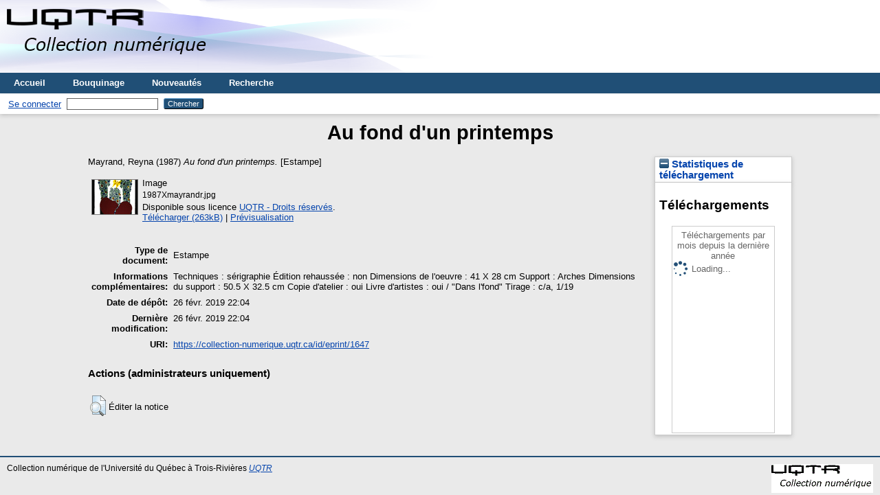

--- FILE ---
content_type: text/html; charset=utf-8
request_url: https://collection-numerique.uqtr.ca/id/eprint/1647/
body_size: 18277
content:
<!DOCTYPE html>
<html xmlns="http://www.w3.org/1999/xhtml">
  <head>
    <meta http-equiv="X-UA-Compatible" content="IE=edge" />
	<meta name="viewport" content="width=device-width, initial-scale=1" />
    <title> Au fond d'un printemps  - Collection numérique</title>
    <link rel="icon" href="/favicon.ico" type="image/x-icon" />
    <link rel="shortcut icon" href="/favicon.ico" type="image/x-icon" />
    <meta name="eprints.eprintid" content="1647" />
<meta content="4" name="eprints.rev_number" />
<meta name="eprints.eprint_status" content="archive" />
<meta name="eprints.userid" content="1" />
<meta name="eprints.dir" content="disk0/00/00/16/47" />
<meta name="eprints.datestamp" content="2019-02-26 22:04:48" />
<meta content="2019-02-26 22:04:48" name="eprints.lastmod" />
<meta name="eprints.status_changed" content="2019-02-26 22:04:48" />
<meta name="eprints.type" content="estampe" />
<meta content="show" name="eprints.metadata_visibility" />
<meta name="eprints.creators_name" content="Mayrand, Reyna" />
<meta name="eprints.title" content="Au fond d'un printemps" />
<meta content="Techniques : sérigraphie  Édition rehaussée : non  Dimensions de l'oeuvre : 41 X 28 cm  Support : Arches  Dimensions du support : 50.5 X 32.5 cm  Copie d'atelier : oui  Livre d'artistes : oui / &quot;Dans l'fond&quot;  Tirage : c/a, 1/19" name="eprints.note" />
<meta name="eprints.date" content="1987" />
<meta name="eprints.id_aleph" content="4172" />
<meta content="public" name="eprints.full_text_status" />
<meta content="  Mayrand, Reyna  (1987) Au fond d'un printemps.  [Estampe]     " name="eprints.citation" />
<meta content="https://collection-numerique.uqtr.ca/id/eprint/1647/1/1987Xmayrandr.jpg" name="eprints.document_url" />
<link href="http://purl.org/DC/elements/1.0/" rel="schema.DC" />
<meta name="DC.relation" content="https://collection-numerique.uqtr.ca/id/eprint/1647/" />
<meta name="DC.title" content="Au fond d'un printemps" />
<meta content="Mayrand, Reyna" name="DC.creator" />
<meta content="1987" name="DC.date" />
<meta content="Estampe" name="DC.type" />
<meta content="image" name="DC.format" />
<meta name="DC.language" content="fr" />
<meta content="uqtr" name="DC.rights" />
<meta content="https://collection-numerique.uqtr.ca/id/eprint/1647/1/1987Xmayrandr.jpg" name="DC.identifier" />
<meta name="DC.identifier" content="  Mayrand, Reyna  (1987) Au fond d'un printemps.  [Estampe]     " />
<link rel="canonical" href="https://collection-numerique.uqtr.ca/id/eprint/1647/" />
<link title="Dublin Core" rel="alternate" type="text/plain; charset=utf-8" href="https://collection-numerique.uqtr.ca/cgi/export/eprint/1647/DC/eprints_uqtr2-eprint-1647.txt" />
<link href="https://collection-numerique.uqtr.ca/cgi/export/eprint/1647/MODS/eprints_uqtr2-eprint-1647.xml" title="MODS" rel="alternate" type="text/xml; charset=utf-8" />
<link rel="alternate" title="JSON" type="application/json; charset=utf-8" href="https://collection-numerique.uqtr.ca/cgi/export/eprint/1647/JSON/eprints_uqtr2-eprint-1647.js" />
<link href="https://collection-numerique.uqtr.ca/cgi/export/eprint/1647/Simple/eprints_uqtr2-eprint-1647.txt" type="text/plain; charset=utf-8" rel="alternate" title="Simple Metadata" />
<link type="text/plain; charset=utf-8" rel="alternate" title="EndNoteExpUQTR" href="https://collection-numerique.uqtr.ca/cgi/export/eprint/1647/EndNoteExpUQTR/eprints_uqtr2-eprint-1647.enw" />
<link href="https://collection-numerique.uqtr.ca/cgi/export/eprint/1647/RDFXML/eprints_uqtr2-eprint-1647.rdf" type="application/rdf+xml" rel="alternate" title="RDF+XML" />
<link href="https://collection-numerique.uqtr.ca/cgi/export/eprint/1647/RDFN3/eprints_uqtr2-eprint-1647.n3" type="text/n3" rel="alternate" title="RDF+N3" />
<link href="https://collection-numerique.uqtr.ca/cgi/export/eprint/1647/BibTeX/eprints_uqtr2-eprint-1647.bib" type="application/x-bibtex" rel="alternate" title="BibTeX" />
<link type="text/html; charset=utf-8" title="HTML Citation" rel="alternate" href="https://collection-numerique.uqtr.ca/cgi/export/eprint/1647/HTML/eprints_uqtr2-eprint-1647.html" />
<link type="application/x-Research-Info-Systems" rel="alternate" title="Reference Manager (.ris)" href="https://collection-numerique.uqtr.ca/cgi/export/eprint/1647/RIS/eprints_uqtr2-eprint-1647.ris" />
<link href="https://collection-numerique.uqtr.ca/cgi/export/eprint/1647/ContextObject/eprints_uqtr2-eprint-1647.xml" type="text/xml; charset=utf-8" rel="alternate" title="OpenURL ContextObject" />
<link href="https://collection-numerique.uqtr.ca/cgi/export/eprint/1647/ETD_MS_UQTR/eprints_uqtr2-eprint-1647.xml" type="text/xml; charset=utf-8" title="ETD_MS_UQTR" rel="alternate" />
<link type="text/xml; charset=utf-8" title="ETD_MS_ETS" rel="alternate" href="https://collection-numerique.uqtr.ca/cgi/export/eprint/1647/ETD_MS_ETS/eprints_uqtr2-eprint-1647.xml" />
<link href="https://collection-numerique.uqtr.ca/cgi/export/eprint/1647/EndNote/eprints_uqtr2-eprint-1647.enw" title="EndNote" rel="alternate" type="application/x-endnote-refer" />
<link type="application/atom+xml;charset=utf-8" title="Atom" rel="alternate" href="https://collection-numerique.uqtr.ca/cgi/export/eprint/1647/Atom/eprints_uqtr2-eprint-1647.xml" />
<link title="OpenURL ContextObject in Span" rel="alternate" type="text/plain; charset=utf-8" href="https://collection-numerique.uqtr.ca/cgi/export/eprint/1647/COinS/eprints_uqtr2-eprint-1647.txt" />
<link type="text/xml; charset=utf-8" rel="alternate" title="ETD_MS_UQ" href="https://collection-numerique.uqtr.ca/cgi/export/eprint/1647/ETD_MS_UQ/eprints_uqtr2-eprint-1647.xml" />
<link href="https://collection-numerique.uqtr.ca/cgi/export/eprint/1647/XML/eprints_uqtr2-eprint-1647.xml" title="EP3 XML" rel="alternate" type="application/vnd.eprints.data+xml; charset=utf-8" />
<link href="https://collection-numerique.uqtr.ca/cgi/export/eprint/1647/Refer/eprints_uqtr2-eprint-1647.refer" type="text/plain" rel="alternate" title="Refer" />
<link href="https://collection-numerique.uqtr.ca/cgi/export/eprint/1647/CSV/eprints_uqtr2-eprint-1647.csv" rel="alternate" title="Multiline CSV" type="text/csv; charset=utf-8" />
<link href="https://collection-numerique.uqtr.ca/cgi/export/eprint/1647/Export_INRS/eprints_uqtr2-eprint-1647.enw" rel="alternate" title="Export_INRS" type="text/plain; charset=utf-8" />
<link href="https://collection-numerique.uqtr.ca/cgi/export/eprint/1647/METS/eprints_uqtr2-eprint-1647.xml" rel="alternate" title="METS" type="text/xml; charset=utf-8" />
<link href="https://collection-numerique.uqtr.ca/cgi/export/eprint/1647/Text/eprints_uqtr2-eprint-1647.txt" type="text/plain; charset=utf-8" title="ASCII Citation" rel="alternate" />
<link type="text/xml; charset=utf-8" rel="alternate" title="MPEG-21 DIDL" href="https://collection-numerique.uqtr.ca/cgi/export/eprint/1647/DIDL/eprints_uqtr2-eprint-1647.xml" />
<link href="https://collection-numerique.uqtr.ca/cgi/export/eprint/1647/RDFNT/eprints_uqtr2-eprint-1647.nt" rel="alternate" title="RDF+N-Triples" type="text/plain" />
<link rel="Top" href="https://collection-numerique.uqtr.ca/" />
    <link href="https://collection-numerique.uqtr.ca/sword-app/servicedocument" rel="Sword" />
    <link rel="SwordDeposit" href="https://collection-numerique.uqtr.ca/id/contents" />
    <link rel="Search" href="https://collection-numerique.uqtr.ca/cgi/search" type="text/html" />
    <link rel="Search" title="Collection numérique" href="https://collection-numerique.uqtr.ca/cgi/opensearchdescription" type="application/opensearchdescription+xml" />
    <script src="https://www.gstatic.com/charts/loader.js" type="text/javascript">
//padder
</script><script type="text/javascript">
// <![CDATA[
google.load("visualization", "48", {packages:["corechart", "geochart"]});
// ]]></script><script type="text/javascript">
// <![CDATA[
var eprints_http_root = "https://collection-numerique.uqtr.ca";
var eprints_http_cgiroot = "https://collection-numerique.uqtr.ca/cgi";
var eprints_oai_archive_id = "collection-numerique.uqtr.ca";
var eprints_logged_in = false;
var eprints_logged_in_userid = 0; 
var eprints_logged_in_username = ""; 
var eprints_logged_in_usertype = ""; 
// ]]></script>
    <style type="text/css">.ep_logged_in { display: none }</style>
    <link rel="stylesheet" href="/style/auto-3.4.5.css?1740086612" type="text/css" />
    <script src="/javascript/auto-3.4.5.js?1737056835" type="text/javascript">
//padder
</script>
    <!--[if lte IE 6]>
        <link rel="stylesheet" type="text/css" href="/style/ie6.css" />
   <![endif]-->
    <meta content="EPrints 3.4.5" name="Generator" />
    <meta http-equiv="Content-Type" content="text/html; charset=UTF-8" />
    <meta http-equiv="Content-Language" content="fr" />
    
      
</head>
  <body>
    
    <div class="ep_tm_header ep_noprint">
      <div class="ep_tm_site_logo">
        <a href="https://collection-numerique.uqtr.ca/" title="Collection numérique">
          <img alt="Collection numérique" src="/images/sitelogo.png" />
        </a>
      </div>
      <ul class="ep_tm_menu">
        <li>
          <a href="/index.html">
            Accueil
          </a>
        </li>
       <!-- <li>
          <a href="{$config{rel_path}}/information.html">
            <epc:phrase ref="template/navigation:about"/>
          </a>
        </li> -->
        <li>
          <a href="/view/" menu="ep_tm_menu_browse">
            Bouquinage
          </a>
          <ul id="ep_tm_menu_browse" style="display:none;">
            <li>
              <a href="/view/year/">
                Repérage par 
                Année
              </a>
            </li>
           <!-- <li>
              <a href="{$config{rel_path}}/view/subjects/">
                <epc:phrase ref="bin/generate_views:indextitleprefix"/>
                <epc:phrase ref="viewname_eprint_subjects"/>
              </a>
            </li> -->
            <li>
              <a href="/view/divisions/">
                Repérage par 
                Unité d'appartenance
              </a>
            </li>
            <li>
              <a href="/view/creators/">  
                Repérage par 
                Auteurs
              </a>
            </li>
          </ul>
        </li>
		<li>
          <a href="/perl/latest_tool/"> 
            Nouveautés
          </a>
        </li>
		<li>
          <a href="/cgi/search/advsearch/"> 
            Recherche
          </a>
        </li>
      </ul>
      <table class="ep_tm_searchbar">
        <tr>
          <td align="left">
            <ul id="ep_tm_menu_tools" class="ep_tm_key_tools" role="toolbar"><li class="ep_tm_key_tools_item"><a class="ep_tm_key_tools_item_link" href="/cgi/users/home">Se connecter</a></li></ul>
          </td>
          <td align="right" style="white-space: nowrap">
            
            <form method="get" accept-charset="utf-8" action="/cgi/search" style="display:inline">
              <input class="ep_tm_searchbarbox" size="20" type="text" name="q" />
              <input class="ep_tm_searchbarbutton" value="Chercher" type="submit" name="_action_search" />
              <input type="hidden" name="_action_search" value="Search" />
              <input type="hidden" name="_order" value="bytitle" />
              <input type="hidden" name="basic_srchtype" value="ALL" />
              <input type="hidden" name="_satisfyall" value="ALL" />
            </form>
          </td>
        </tr>
      </table>
    </div>
    <div>
      <div class="ep_tm_page_content">
        <h1 class="ep_tm_pagetitle">
          

Au fond d'un printemps


        </h1>
        <div class="ep_summary_content"><div class="ep_summary_content_top"></div><div class="ep_summary_content_left"></div><div class="ep_summary_content_right"><div class="ep_summary_box ep_plugin_summary_box_stats" id="ep_summary_box_1646"><div class="ep_summary_box_title"><div class="ep_no_js">Statistiques de téléchargement</div><div id="ep_summary_box_1646_colbar" class="ep_only_js"><a href="#" class="ep_box_collapse_link" onclick="EPJS_blur(event); EPJS_toggleSlideScroll('ep_summary_box_1646_content',true,'ep_summary_box_1646');EPJS_toggle('ep_summary_box_1646_colbar',true);EPJS_toggle('ep_summary_box_1646_bar',false);return false"><img alt="-" border="0" src="/style/images/minus.png" /> Statistiques de téléchargement</a></div><div id="ep_summary_box_1646_bar" class="ep_only_js" style="display: none"><a onclick="EPJS_blur(event); EPJS_toggleSlideScroll('ep_summary_box_1646_content',false,'ep_summary_box_1646');EPJS_toggle('ep_summary_box_1646_colbar',true);EPJS_toggle('ep_summary_box_1646_bar',false);return false" class="ep_box_collapse_link" href="#"><img alt="+" src="/style/images/plus.png" border="0" /> Statistiques de téléchargement</a></div></div><div id="ep_summary_box_1646_content" class="ep_summary_box_body"><div id="ep_summary_box_1646_content_inner">
<h3 class="irstats2_summary_page_header">Téléchargements</h3>
<div class="irstats2_summary_page_container">
<p>Téléchargements par mois depuis la dernière année</p>
<div id="irstats2_summary_page_downloads" class="irstats2_graph"></div>
<!--<p style="text-align:center"><a href="#" id="irstats2_summary_page:link">Plus de statistiques...</a></p>-->
</div>
<script type="text/javascript">

	google.setOnLoadCallback( function(){ drawChart_eprint( '1647' ) } );
	
	function drawChart_eprint( irstats2_summary_page_eprintid ){ 

		/* $( 'irstats2_summary_page:link' ).setAttribute( 'href', '/cgi/stats/report/eprint/' + irstats2_summary_page_eprintid ); */

		new EPJS_Stats_GoogleGraph ( {
			'context': {
				'range':'1y',
				'set_name': 'eprint',
				'set_value': irstats2_summary_page_eprintid,
				'datatype':'downloads'
			},
			'options': {
				'container_id': 'irstats2_summary_page_downloads', 'date_resolution':'month','graph_type':'column'
			}
		} );
	}

</script>
</div></div></div></div><div class="ep_summary_content_main">

  <p style="margin-bottom: 1em">
    


    <span class="person_name">Mayrand, Reyna</span>
  

(1987)

<em>Au fond d'un printemps.</em>


    [Estampe]
  


  



  </p>

  

  

    
  
    
      
      <table>
        
          <tr>
            <td valign="top" align="right"><a onfocus="EPJS_ShowPreview( event, 'doc_preview_1642', 'right' );" onblur="EPJS_HidePreview( event, 'doc_preview_1642', 'right' );" href="https://collection-numerique.uqtr.ca/1647/1/1987Xmayrandr.jpg" onmouseout="EPJS_HidePreview( event, 'doc_preview_1642', 'right' );" onmouseover="EPJS_ShowPreview( event, 'doc_preview_1642', 'right' );" class="ep_document_link"><img src="https://collection-numerique.uqtr.ca/1647/1.hassmallThumbnailVersion/1987Xmayrandr.jpg" border="0" class="ep_doc_icon" alt="[thumbnail of 1987Xmayrandr.jpg]" /></a><div class="ep_preview" id="doc_preview_1642"><div><div><span><img class="ep_preview_image" border="0" src="https://collection-numerique.uqtr.ca/1647/1.haspreviewThumbnailVersion/1987Xmayrandr.jpg" alt="" id="doc_preview_1642_img" /><div class="ep_preview_title">Prévisualisation</div></span></div></div></div></td>
            <td valign="top">
              

<!-- document citation -->


<span class="ep_document_citation">
<span class="document_format">Image</span>
<br /><span class="document_filename">1987Xmayrandr.jpg</span>



  <br />Disponible sous licence <a href="http://www.uqtr.ca/biblio/renseignementsgeneraux/droitsdauteur_reproduction.shtml">UQTR - Droits réservés</a>.

</span>

<br />
              <a href="https://collection-numerique.uqtr.ca/id/eprint/1647/1/1987Xmayrandr.jpg" class="ep_document_link">Télécharger (263kB)</a>
              
			  
			  | <a href="https://collection-numerique.uqtr.ca/1647/1.haslightboxThumbnailVersion/1987Xmayrandr.jpg" rel="lightbox[docs] nofollow" title="   Image &lt;https://collection-numerique.uqtr.ca/id/eprint/1647/1/1987Xmayrandr.jpg&gt; 
1987Xmayrandr.jpg    
Disponible sous licence UQTR - Droits réservés &lt;http://www.uqtr.ca/biblio/renseignementsgeneraux/droitsdauteur_reproduction.shtml&gt;.   ">Prévisualisation</a>
			  
			  
              
  
              <ul>
              
              </ul>
            </td>
          </tr>
        
      </table>
    

  

  

  

  <table style="margin-bottom: 1em; margin-top: 1em;" cellpadding="3">
    <tr>
      <th align="right">Type de document:</th>
      <td>
        Estampe
        
        
        
      </td>
    </tr>
    
    
      
    
      
        <tr>
          <th align="right">Informations complémentaires:</th>
          <td valign="top">Techniques : sérigraphie  Édition rehaussée : non  Dimensions de l'oeuvre : 41 X 28 cm  Support : Arches  Dimensions du support : 50.5 X 32.5 cm  Copie d'atelier : oui  Livre d'artistes : oui / "Dans l'fond"  Tirage : c/a, 1/19</td>
        </tr>
      
    
      
    
      
    
      
        <tr>
          <th align="right">Date de dépôt:</th>
          <td valign="top">26 févr. 2019 22:04</td>
        </tr>
      
    
      
        <tr>
          <th align="right">Dernière modification:</th>
          <td valign="top">26 févr. 2019 22:04</td>
        </tr>
      
    
    <tr>
      <th align="right">URI:</th>
      <td valign="top"><a href="https://collection-numerique.uqtr.ca/id/eprint/1647">https://collection-numerique.uqtr.ca/id/eprint/1647</a></td>
    </tr>
  </table>

  
  

  
    <h4>Actions (administrateurs uniquement)</h4>
    <table class="ep_summary_page_actions">
    
      <tr>
        <td><a href="/cgi/users/home?screen=EPrint%3A%3AView&amp;eprintid=1647"><img role="button" alt="Éditer la notice" src="/style/images/action_view.png" class="ep_form_action_icon" /></a></td>
        <td>Éditer la notice</td>
      </tr>
    
    </table>
  

</div><div class="ep_summary_content_bottom"></div><div class="ep_summary_content_after"></div></div>
      </div>
    </div>
    <div class="ep_tm_footer ep_noprint">
      <div class="ep_tm_eprints_logo">
        <a href="http://collection-numerique.uqtr.ca/">
          <img alt="UQTR Logo" src="/images/uqtrlogo.gif" />
        </a>
      </div>
      <div>Collection numérique de l'Université du Québec à Trois-Rivières <em><a href="https://www.uqtr.ca/">UQTR</a></em> </div>
    </div>
  </body>
</html>